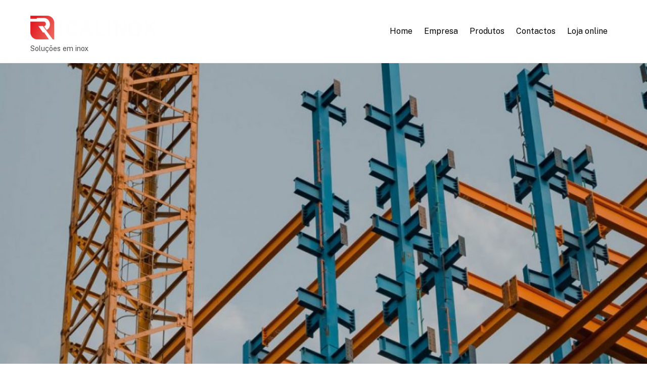

--- FILE ---
content_type: text/html; charset=UTF-8
request_url: https://www.ricalinox.pt/project/nam-libero-tempore/
body_size: 9455
content:
<!DOCTYPE html>
<html lang="pt-PT">
<head>
	    <meta charset="UTF-8">
	    <meta name="viewport" content="width=device-width, initial-scale=1">
    <title>Nam libero tempore &#8211; Ricalinox</title>
<script type="text/template" id="tmpl-variation-template">
	<div class="woocommerce-variation-description">{{{ data.variation.variation_description }}}</div>
	<div class="woocommerce-variation-price">{{{ data.variation.price_html }}}</div>
	<div class="woocommerce-variation-availability">{{{ data.variation.availability_html }}}</div>
</script>
<script type="text/template" id="tmpl-unavailable-variation-template">
	<p>Desculpe, este produto não está disponível. Por favor escolha uma combinação diferente.</p>
</script>
<meta name='robots' content='max-image-preview:large' />
	    <style id="tf_lazy_style">
		[data-tf-src]{opacity:0}.tf_svg_lazy{transition:filter .3s linear!important;filter:blur(25px);opacity:1;transform:translateZ(0)}.tf_svg_lazy_loaded{filter:blur(0)}.module[data-lazy],.module[data-lazy] .ui,.module_row[data-lazy]:not(.tb_first),.module_row[data-lazy]:not(.tb_first)>.row_inner,.module_row:not(.tb_first) .module_column[data-lazy],.module_subrow[data-lazy]>.subrow_inner{background-image:none!important}
	    </style>
	    <noscript><style>[data-tf-src]{display:none!important}.tf_svg_lazy{filter:none!important;opacity:1!important}</style></noscript>
	    	    <style id="tf_lazy_common">
							/*chrome bug,prevent run transition on the page loading*/
				body:not(.page-loaded),body:not(.page-loaded) #header,body:not(.page-loaded) a,body:not(.page-loaded) img,body:not(.page-loaded) figure,body:not(.page-loaded) div,body:not(.page-loaded) i,body:not(.page-loaded) li,body:not(.page-loaded) span,body:not(.page-loaded) ul{animation:none!important;transition:none!important}body:not(.page-loaded) #main-nav li .sub-menu{display:none}
				img{max-width:100%;height:auto}
						.tf_fa{display:inline-block;width:1em;height:1em;stroke-width:0;stroke:currentColor;overflow:visible;fill:currentColor;pointer-events:none;vertical-align:middle}#tf_svg symbol{overflow:visible}.tf_lazy{position:relative;visibility:visible;display:block;opacity:.3}.wow .tf_lazy{visibility:hidden;opacity:1;position:static;display:inline}.tf_audio_lazy audio{visibility:hidden;height:0}.mejs-container{visibility:visible}.tf_iframe_lazy{transition:opacity .3s ease-in-out;min-height:10px}.tf_carousel .swiper-wrapper{display:flex}.tf_carousel .swiper-slide{flex-shrink:0;opacity:0}.tf_carousel .tf_lazy{contain:none}.swiper-wrapper>br,.tf_lazy.swiper-wrapper .tf_lazy:after,.tf_lazy.swiper-wrapper .tf_lazy:before{display:none}.tf_lazy:after,.tf_lazy:before{content:'';display:inline-block;position:absolute;width:10px!important;height:10px!important;margin:0 3px;top:50%!important;right:50%!important;left:auto!important;border-radius:100%;background-color:currentColor;visibility:visible;animation:tf-hrz-loader infinite .75s cubic-bezier(.2,.68,.18,1.08)}.tf_lazy:after{width:6px!important;height:6px!important;right:auto!important;left:50%!important;margin-top:3px;animation-delay:-.4s}@keyframes tf-hrz-loader{0%{transform:scale(1);opacity:1}50%{transform:scale(.1);opacity:.6}100%{transform:scale(1);opacity:1}}.tf_lazy_lightbox{position:fixed;background:rgba(11,11,11,.8);color:#ccc;top:0;left:0;display:flex;align-items:center;justify-content:center;z-index:999}.tf_lazy_lightbox .tf_lazy:after,.tf_lazy_lightbox .tf_lazy:before{background:#fff}.tf_video_lazy video{width:100%;height:100%;position:static;object-fit:cover}
		</style>
			<noscript><style>body:not(.page-loaded) #main-nav li .sub-menu{display:block}</style></noscript>
    

<link href="https://www.ricalinox.pt/wp-content/uploads/2020/11/icon.png" rel="shortcut icon" /> 	    <link rel="preconnect" href="https://fonts.gstatic.com" crossorigin/>
		<link rel="dns-prefetch" href="//www.google-analytics.com"/>
	<link rel="preload" href="https://www.ricalinox.pt/wp-content/uploads/themify-css/concate/themify-concate-2857425128-2446073838.min.css" as="style"><link id="themify_concate-css" rel="stylesheet" href="https://www.ricalinox.pt/wp-content/uploads/themify-css/concate/themify-concate-2857425128-2446073838.min.css"><link rel="preload" href="https://www.ricalinox.pt/wp-content/uploads/themify-css/concate/themify-mobile-2857425128-1065064938.min.css" as="style" media="screen and (max-width:900px)"><link id="themify_mobile_concate-css" rel="stylesheet" href="https://www.ricalinox.pt/wp-content/uploads/themify-css/concate/themify-mobile-2857425128-1065064938.min.css" media="screen and (max-width:900px)"><link rel="preload" href="https://www.ricalinox.pt/wp-content/plugins/woocommerce/assets/css/woocommerce-smallscreen.css?ver=6.4.1" media="only screen and (max-width: 768px)" as="style"><link id="woocommerce-smallscreen-css" rel="stylesheet" href="https://www.ricalinox.pt/wp-content/plugins/woocommerce/assets/css/woocommerce-smallscreen.css?ver=6.4.1" media="only screen and (max-width: 768px)"><link rel="alternate" type="application/rss+xml" title="Ricalinox &raquo; Feed" href="https://www.ricalinox.pt/feed/" />
<link rel="alternate" type="application/rss+xml" title="Ricalinox &raquo; Feed de comentários" href="https://www.ricalinox.pt/comments/feed/" />
<link rel="preload" href="https://www.ricalinox.pt/wp-content/plugins/woocommerce/packages/woocommerce-blocks/build/wc-blocks-vendors-style.css?ver=7.2.2" as="style" /><link rel='stylesheet' id='wc-blocks-vendors-style-css' href='https://www.ricalinox.pt/wp-content/plugins/woocommerce/packages/woocommerce-blocks/build/wc-blocks-vendors-style.css?ver=7.2.2' media='all' />
<link rel="preload" href="https://www.ricalinox.pt/wp-content/plugins/woocommerce/packages/woocommerce-blocks/build/wc-blocks-style.css?ver=7.2.2" as="style" /><link rel='stylesheet' id='wc-blocks-style-css' href='https://www.ricalinox.pt/wp-content/plugins/woocommerce/packages/woocommerce-blocks/build/wc-blocks-style.css?ver=7.2.2' media='all' />
<style id='classic-theme-styles-inline-css'>
/*! This file is auto-generated */
.wp-block-button__link{color:#fff;background-color:#32373c;border-radius:9999px;box-shadow:none;text-decoration:none;padding:calc(.667em + 2px) calc(1.333em + 2px);font-size:1.125em}.wp-block-file__button{background:#32373c;color:#fff;text-decoration:none}
</style>
<style id='global-styles-inline-css'>
:root{--wp--preset--aspect-ratio--square: 1;--wp--preset--aspect-ratio--4-3: 4/3;--wp--preset--aspect-ratio--3-4: 3/4;--wp--preset--aspect-ratio--3-2: 3/2;--wp--preset--aspect-ratio--2-3: 2/3;--wp--preset--aspect-ratio--16-9: 16/9;--wp--preset--aspect-ratio--9-16: 9/16;--wp--preset--color--black: #000000;--wp--preset--color--cyan-bluish-gray: #abb8c3;--wp--preset--color--white: #ffffff;--wp--preset--color--pale-pink: #f78da7;--wp--preset--color--vivid-red: #cf2e2e;--wp--preset--color--luminous-vivid-orange: #ff6900;--wp--preset--color--luminous-vivid-amber: #fcb900;--wp--preset--color--light-green-cyan: #7bdcb5;--wp--preset--color--vivid-green-cyan: #00d084;--wp--preset--color--pale-cyan-blue: #8ed1fc;--wp--preset--color--vivid-cyan-blue: #0693e3;--wp--preset--color--vivid-purple: #9b51e0;--wp--preset--gradient--vivid-cyan-blue-to-vivid-purple: linear-gradient(135deg,rgba(6,147,227,1) 0%,rgb(155,81,224) 100%);--wp--preset--gradient--light-green-cyan-to-vivid-green-cyan: linear-gradient(135deg,rgb(122,220,180) 0%,rgb(0,208,130) 100%);--wp--preset--gradient--luminous-vivid-amber-to-luminous-vivid-orange: linear-gradient(135deg,rgba(252,185,0,1) 0%,rgba(255,105,0,1) 100%);--wp--preset--gradient--luminous-vivid-orange-to-vivid-red: linear-gradient(135deg,rgba(255,105,0,1) 0%,rgb(207,46,46) 100%);--wp--preset--gradient--very-light-gray-to-cyan-bluish-gray: linear-gradient(135deg,rgb(238,238,238) 0%,rgb(169,184,195) 100%);--wp--preset--gradient--cool-to-warm-spectrum: linear-gradient(135deg,rgb(74,234,220) 0%,rgb(151,120,209) 20%,rgb(207,42,186) 40%,rgb(238,44,130) 60%,rgb(251,105,98) 80%,rgb(254,248,76) 100%);--wp--preset--gradient--blush-light-purple: linear-gradient(135deg,rgb(255,206,236) 0%,rgb(152,150,240) 100%);--wp--preset--gradient--blush-bordeaux: linear-gradient(135deg,rgb(254,205,165) 0%,rgb(254,45,45) 50%,rgb(107,0,62) 100%);--wp--preset--gradient--luminous-dusk: linear-gradient(135deg,rgb(255,203,112) 0%,rgb(199,81,192) 50%,rgb(65,88,208) 100%);--wp--preset--gradient--pale-ocean: linear-gradient(135deg,rgb(255,245,203) 0%,rgb(182,227,212) 50%,rgb(51,167,181) 100%);--wp--preset--gradient--electric-grass: linear-gradient(135deg,rgb(202,248,128) 0%,rgb(113,206,126) 100%);--wp--preset--gradient--midnight: linear-gradient(135deg,rgb(2,3,129) 0%,rgb(40,116,252) 100%);--wp--preset--font-size--small: 13px;--wp--preset--font-size--medium: 20px;--wp--preset--font-size--large: 36px;--wp--preset--font-size--x-large: 42px;--wp--preset--spacing--20: 0.44rem;--wp--preset--spacing--30: 0.67rem;--wp--preset--spacing--40: 1rem;--wp--preset--spacing--50: 1.5rem;--wp--preset--spacing--60: 2.25rem;--wp--preset--spacing--70: 3.38rem;--wp--preset--spacing--80: 5.06rem;--wp--preset--shadow--natural: 6px 6px 9px rgba(0, 0, 0, 0.2);--wp--preset--shadow--deep: 12px 12px 50px rgba(0, 0, 0, 0.4);--wp--preset--shadow--sharp: 6px 6px 0px rgba(0, 0, 0, 0.2);--wp--preset--shadow--outlined: 6px 6px 0px -3px rgba(255, 255, 255, 1), 6px 6px rgba(0, 0, 0, 1);--wp--preset--shadow--crisp: 6px 6px 0px rgba(0, 0, 0, 1);}:where(.is-layout-flex){gap: 0.5em;}:where(.is-layout-grid){gap: 0.5em;}body .is-layout-flex{display: flex;}.is-layout-flex{flex-wrap: wrap;align-items: center;}.is-layout-flex > :is(*, div){margin: 0;}body .is-layout-grid{display: grid;}.is-layout-grid > :is(*, div){margin: 0;}:where(.wp-block-columns.is-layout-flex){gap: 2em;}:where(.wp-block-columns.is-layout-grid){gap: 2em;}:where(.wp-block-post-template.is-layout-flex){gap: 1.25em;}:where(.wp-block-post-template.is-layout-grid){gap: 1.25em;}.has-black-color{color: var(--wp--preset--color--black) !important;}.has-cyan-bluish-gray-color{color: var(--wp--preset--color--cyan-bluish-gray) !important;}.has-white-color{color: var(--wp--preset--color--white) !important;}.has-pale-pink-color{color: var(--wp--preset--color--pale-pink) !important;}.has-vivid-red-color{color: var(--wp--preset--color--vivid-red) !important;}.has-luminous-vivid-orange-color{color: var(--wp--preset--color--luminous-vivid-orange) !important;}.has-luminous-vivid-amber-color{color: var(--wp--preset--color--luminous-vivid-amber) !important;}.has-light-green-cyan-color{color: var(--wp--preset--color--light-green-cyan) !important;}.has-vivid-green-cyan-color{color: var(--wp--preset--color--vivid-green-cyan) !important;}.has-pale-cyan-blue-color{color: var(--wp--preset--color--pale-cyan-blue) !important;}.has-vivid-cyan-blue-color{color: var(--wp--preset--color--vivid-cyan-blue) !important;}.has-vivid-purple-color{color: var(--wp--preset--color--vivid-purple) !important;}.has-black-background-color{background-color: var(--wp--preset--color--black) !important;}.has-cyan-bluish-gray-background-color{background-color: var(--wp--preset--color--cyan-bluish-gray) !important;}.has-white-background-color{background-color: var(--wp--preset--color--white) !important;}.has-pale-pink-background-color{background-color: var(--wp--preset--color--pale-pink) !important;}.has-vivid-red-background-color{background-color: var(--wp--preset--color--vivid-red) !important;}.has-luminous-vivid-orange-background-color{background-color: var(--wp--preset--color--luminous-vivid-orange) !important;}.has-luminous-vivid-amber-background-color{background-color: var(--wp--preset--color--luminous-vivid-amber) !important;}.has-light-green-cyan-background-color{background-color: var(--wp--preset--color--light-green-cyan) !important;}.has-vivid-green-cyan-background-color{background-color: var(--wp--preset--color--vivid-green-cyan) !important;}.has-pale-cyan-blue-background-color{background-color: var(--wp--preset--color--pale-cyan-blue) !important;}.has-vivid-cyan-blue-background-color{background-color: var(--wp--preset--color--vivid-cyan-blue) !important;}.has-vivid-purple-background-color{background-color: var(--wp--preset--color--vivid-purple) !important;}.has-black-border-color{border-color: var(--wp--preset--color--black) !important;}.has-cyan-bluish-gray-border-color{border-color: var(--wp--preset--color--cyan-bluish-gray) !important;}.has-white-border-color{border-color: var(--wp--preset--color--white) !important;}.has-pale-pink-border-color{border-color: var(--wp--preset--color--pale-pink) !important;}.has-vivid-red-border-color{border-color: var(--wp--preset--color--vivid-red) !important;}.has-luminous-vivid-orange-border-color{border-color: var(--wp--preset--color--luminous-vivid-orange) !important;}.has-luminous-vivid-amber-border-color{border-color: var(--wp--preset--color--luminous-vivid-amber) !important;}.has-light-green-cyan-border-color{border-color: var(--wp--preset--color--light-green-cyan) !important;}.has-vivid-green-cyan-border-color{border-color: var(--wp--preset--color--vivid-green-cyan) !important;}.has-pale-cyan-blue-border-color{border-color: var(--wp--preset--color--pale-cyan-blue) !important;}.has-vivid-cyan-blue-border-color{border-color: var(--wp--preset--color--vivid-cyan-blue) !important;}.has-vivid-purple-border-color{border-color: var(--wp--preset--color--vivid-purple) !important;}.has-vivid-cyan-blue-to-vivid-purple-gradient-background{background: var(--wp--preset--gradient--vivid-cyan-blue-to-vivid-purple) !important;}.has-light-green-cyan-to-vivid-green-cyan-gradient-background{background: var(--wp--preset--gradient--light-green-cyan-to-vivid-green-cyan) !important;}.has-luminous-vivid-amber-to-luminous-vivid-orange-gradient-background{background: var(--wp--preset--gradient--luminous-vivid-amber-to-luminous-vivid-orange) !important;}.has-luminous-vivid-orange-to-vivid-red-gradient-background{background: var(--wp--preset--gradient--luminous-vivid-orange-to-vivid-red) !important;}.has-very-light-gray-to-cyan-bluish-gray-gradient-background{background: var(--wp--preset--gradient--very-light-gray-to-cyan-bluish-gray) !important;}.has-cool-to-warm-spectrum-gradient-background{background: var(--wp--preset--gradient--cool-to-warm-spectrum) !important;}.has-blush-light-purple-gradient-background{background: var(--wp--preset--gradient--blush-light-purple) !important;}.has-blush-bordeaux-gradient-background{background: var(--wp--preset--gradient--blush-bordeaux) !important;}.has-luminous-dusk-gradient-background{background: var(--wp--preset--gradient--luminous-dusk) !important;}.has-pale-ocean-gradient-background{background: var(--wp--preset--gradient--pale-ocean) !important;}.has-electric-grass-gradient-background{background: var(--wp--preset--gradient--electric-grass) !important;}.has-midnight-gradient-background{background: var(--wp--preset--gradient--midnight) !important;}.has-small-font-size{font-size: var(--wp--preset--font-size--small) !important;}.has-medium-font-size{font-size: var(--wp--preset--font-size--medium) !important;}.has-large-font-size{font-size: var(--wp--preset--font-size--large) !important;}.has-x-large-font-size{font-size: var(--wp--preset--font-size--x-large) !important;}
:where(.wp-block-post-template.is-layout-flex){gap: 1.25em;}:where(.wp-block-post-template.is-layout-grid){gap: 1.25em;}
:where(.wp-block-columns.is-layout-flex){gap: 2em;}:where(.wp-block-columns.is-layout-grid){gap: 2em;}
:root :where(.wp-block-pullquote){font-size: 1.5em;line-height: 1.6;}
</style>
<style id='woocommerce-inline-inline-css'>
.woocommerce form .form-row .required { visibility: visible; }
</style>
<script defer="defer" src="https://www.ricalinox.pt/wp-includes/js/jquery/jquery.min.js?ver=3.7.1" id="jquery-core-js"></script>
<link rel="https://api.w.org/" href="https://www.ricalinox.pt/wp-json/" /><link rel="EditURI" type="application/rsd+xml" title="RSD" href="https://www.ricalinox.pt/xmlrpc.php?rsd" />
<meta name="generator" content="WordPress 6.6.4" />
<meta name="generator" content="WooCommerce 6.4.1" />
<link rel="canonical" href="https://www.ricalinox.pt/project/nam-libero-tempore/" />
<link rel='shortlink' href='https://www.ricalinox.pt/?p=79' />
<link rel="alternate" title="oEmbed (JSON)" type="application/json+oembed" href="https://www.ricalinox.pt/wp-json/oembed/1.0/embed?url=https%3A%2F%2Fwww.ricalinox.pt%2Fproject%2Fnam-libero-tempore%2F" />
<link rel="alternate" title="oEmbed (XML)" type="text/xml+oembed" href="https://www.ricalinox.pt/wp-json/oembed/1.0/embed?url=https%3A%2F%2Fwww.ricalinox.pt%2Fproject%2Fnam-libero-tempore%2F&#038;format=xml" />

	<style>
	@keyframes themifyAnimatedBG{
		0%{background-color:#33baab}100%{background-color:#e33b9e}50%{background-color:#4961d7}33.3%{background-color:#2ea85c}25%{background-color:#2bb8ed}20%{background-color:#dd5135}
	}
	.page-loaded .module_row.animated-bg{
		animation:themifyAnimatedBG 30000ms infinite alternate
	}
	</style>
		<noscript><style>.woocommerce-product-gallery{ opacity: 1 !important; }</style></noscript>
	<style id="tb_inline_styles">.tb_animation_on{overflow-x:hidden}.themify_builder .wow{visibility:hidden;animation-fill-mode:both}.themify_builder .tf_lax_done{transition-duration:.8s;transition-timing-function:cubic-bezier(.165,.84,.44,1)}.wow.tf_lax_done{animation-fill-mode:backwards}@media screen and (min-width:768px){[data-sticky-active].tb_sticky_scroll_active{z-index:1}[data-sticky-active].tb_sticky_scroll_active .hide-on-stick{display:none}}@media screen and (min-width:1281px){.hide-desktop{width:0!important;height:0!important;padding:0!important;visibility:hidden!important;margin:0!important;display:table-column!important}}@media screen and (min-width:769px) and (max-width:1280px){.hide-tablet_landscape{width:0!important;height:0!important;padding:0!important;visibility:hidden!important;margin:0!important;display:table-column!important}}@media screen and (min-width:681px) and (max-width:768px){.hide-tablet{width:0!important;height:0!important;padding:0!important;visibility:hidden!important;margin:0!important;display:table-column!important}}@media screen and (max-width:680px){.hide-mobile{width:0!important;height:0!important;padding:0!important;visibility:hidden!important;margin:0!important;display:table-column!important}}</style><noscript><style>.themify_builder .wow,.wow .tf_lazy{visibility:visible!important}</style></noscript></head>
<body class="portfolio-template-default single single-portfolio postid-79 theme-themify-ultra woocommerce-no-js skin-construction default_width sidebar-none no-home tb_animation_on ready-view header-top-widgets fixed-header-enabled footer-left-col search-off single-fullwidth-layout filter-hover-none filter-featured-only sidemenu-active">
<div id="pagewrap" class="tf_box hfeed site">
    <a class="screen-reader-text skip-to-content" href="#content">Skip to content</a>
					<div id="headerwrap"  class=' tf_box tf_w'>

			
										                                                    <div class="header-icons tf_hide">
                                <a id="menu-icon" class="tf_inline_b tf_text_dec" href="#mobile-menu" aria-label="Menu"><span class="menu-icon-inner tf_inline_b tf_vmiddle tf_overflow"></span><span class="screen-reader-text">Menu</span></a>
				                            </div>
                        
			<header id="header" class="tf_box pagewidth clearfix" itemscope="itemscope" itemtype="https://schema.org/WPHeader">

	            
	            <div class="header-bar tf_box">
				    <div id="site-logo"><a href="https://www.ricalinox.pt" title="Ricalinox"><img decoding="async" data-tf-not-load="1" src="https://www.ricalinox.pt/wp-content/uploads/2020/11/RICAL_white-e1604328939197.png" alt="Ricalinox" title="Ricalinox" width="300" height="" class="site-logo-image"></a></div><div id="site-description" class="site-description"><span>Soluções em inox</span></div>				</div>
				<!-- /.header-bar -->

									<div id="mobile-menu" class="sidemenu sidemenu-off tf_scrollbar">
												
						<div class="navbar-wrapper clearfix">
                            																						<div class="social-widget tf_inline_b tf_vmiddle">
																	    								</div>
								<!-- /.social-widget -->
							
							
							<nav id="main-nav-wrap" itemscope="itemscope" itemtype="https://schema.org/SiteNavigationElement">
								<ul id="main-nav" class="main-nav clearfix tf_box"><li class="menu-item-page-61 menu-item menu-item-type-post_type menu-item-object-page menu-item-home menu-item-80" ><a  href="https://www.ricalinox.pt/">Home</a> </li>
<li class="menu-item-page-59 menu-item menu-item-type-post_type menu-item-object-page menu-item-81" ><a  href="https://www.ricalinox.pt/about/">Empresa</a> </li>
<li class="menu-item-page-64 menu-item menu-item-type-post_type menu-item-object-page menu-item-163" ><a  href="https://www.ricalinox.pt/produtos/">Produtos</a> </li>
<li class="menu-item-page-60 menu-item menu-item-type-post_type menu-item-object-page menu-item-85" ><a  href="https://www.ricalinox.pt/contact/">Contactos</a> </li>
<li class="menu-item-custom-747 menu-item menu-item-type-custom menu-item-object-custom menu-item-747" ><a  href="https://lj.ricalinox.pt/">Loja online</a> </li>
</ul>							</nav>
							<!-- /#main-nav-wrap -->
                                                    </div>

						
							<a id="menu-icon-close" aria-label="Close menu" class="tf_close tf_hide" href="#"><span class="screen-reader-text">Close Menu</span></a>

																	</div><!-- #mobile-menu -->
                     					<!-- /#mobile-menu -->
				
				
				
			</header>
			<!-- /#header -->
				        
		</div>
		<!-- /#headerwrap -->
	
	<div id="body" class="tf_box tf_clear tf_mw clearfix">
		
		    <div class="featured-area tf_textc fullcover">
				<figure class="post-image clearfix is_video">
			    								<img data-tf-not-load="1" fetchpriority="high" decoding="async" src="https://www.ricalinox.pt/wp-content/uploads/2020/11/construction-crane-1024x546-1024x585.jpg" width="1024" height="585" class="wp-post-image wp-image-116" title="Nam libero tempore" alt="Nam libero tempore" srcset="https://www.ricalinox.pt/wp-content/uploads/2020/11/construction-crane-1024x546-1024x585.jpg 1024w, https://www.ricalinox.pt/wp-content/uploads/2020/11/construction-crane-1024x546-360x205.jpg 360w" sizes="(max-width: 1024px) 100vw, 1024px" />							    			</figure>
			<div class="post-content">

	
			<p class="post-meta entry-meta">
			<span class="post-category"><a href="https://www.ricalinox.pt/portfolio-category/industria/" rel="tag">Indústria</a> </span>		</p>
		<h1 class="post-title entry-title"><a href="https://www.ricalinox.pt/project/nam-libero-tempore/">Nam libero tempore</a></h1>
	
						</div>
    </div>
        <!-- layout-container -->
    <div id="layout" class="pagewidth tf_box clearfix">
	<!-- content -->
<main id="content" class="tf_box clearfix">
        
	
        <article id="post-79" class="post clearfix post-79 portfolio type-portfolio status-publish has-post-thumbnail hentry portfolio-category-industria has-post-title has-post-date has-post-category has-post-tag has-post-comment has-post-author ">
	        	<div class="post-content">
			<div class="entry-content">

	    				<p>Nam libero tempore, cum soluta nobis est eligendi optio cumque nihil impedit quo minus id quod maxime placeat facere possimus. At vero eos et accusamus et iusto odio dignissimos ducimus qui blanditiis praesentium voluptatum deleniti atque corrupti quos dolores et quas molestias excepturi sint occaecati cupiditate non provident, similique sunt in culpa qui officia deserunt mollitia animi, id est laborum et dolorum fuga. Et harum quidem rerum facilis est et expedita distinctio. Nam libero tempore, cum soluta nobis est eligendi optio cumque nihil impedit quo minus id quod maxime placeat facere possimus, omnis voluptas assumenda est, omnis dolor repellendus. Temporibus autem quibusdam et aut officiis debitis aut rerum necessitatibus saepe eveniet ut et voluptates.<span id="more-821"></span></p>
<p>Magni dolores eos qui ratione voluptatem sequi nesciunt. Neque porro quisquam est, qui dolorem ipsum quia dolor sit amet, consectetur, adipisci velit, sed quia non numquam eius modi tempora incidunt ut labore et dolore magnam aliquam quaerat voluptatem. Ut enim ad minima veniam, quis nostrum exercitationem ullam corporis suscipit laboriosam, nisi ut aliquid ex ea commodi consequatur? Quis autem vel eum iure reprehenderit qui in ea voluptate velit esse quam nihil molestiae consequatur, vel illum qui dolorem eum fugiat quo voluptas nulla pariatur?”  repudiandae sint et molestiae non recusandae. Itaque earum rerum hic tenetur a sapiente delectus, ut aut reiciendis voluptatibus maiores alias consequatur aut perferendis doloribus asperiores repellat omnis voluptas assumenda est, omnis dolor repellendus. Temporibus autem quibusdam et aut officiis debitis aut rerum necessitatibus saepe eveniet ut et voluptates repudiandae sint et molestiae non recusandae. Itaque earum rerum hic tenetur a sapiente delectus, ut aut reiciendis voluptatibus maiores alias consequatur aut perferendis.</p>
<!--themify_builder_content-->
<div id="themify_builder_content-79" data-postid="79" class="themify_builder_content themify_builder_content-79 themify_builder tf_clear">
    </div>
<!--/themify_builder_content-->

	    
	</div><!-- /.entry-content -->
	    	</div>
	            </article>

	
    
    
		<div class="post-nav tf_box clearfix">
			<span class="next tf_box"><a href="https://www.ricalinox.pt/project/labore-et-dolore/" rel="next"><span class="arrow"></span> Labore et dolore</a></span>		</div>
		<!-- /.post-nav -->

	</main>
<!-- /content -->
    </div>    
    </div><!-- /body -->
<div id="footerwrap" class="tf_box tf_clear ">
		<!-- hook content: themify_footer_before --><div class="tb_layout_part_wrap tf_w">
<!--themify_builder_content-->
    <div class="themify_builder_content themify_builder_content-65 themify_builder not_editable_builder in_the_loop" data-postid="65">
        	<!-- module_row -->
	<div  data-lazy="1" class="module_row themify_builder_row tb_u2ok248 tb_first clearfix" >
	    		<div class="row_inner col_align_middle gutter-none tf_box tf_w tf_rel">
			<div  data-lazy="1" class="module_column tb-column col3-1 first tb_x3sw249 repeat-none tf_box">
	    	    	        <div class="tb-column-inner tf_box tf_w">
		    <!-- module text -->
<div  class="module module-text tb_gjnr250   " data-lazy="1">
            <div  class="tb_text_wrap">
    <p><strong>Fábrica: </strong>Lugar de Abelheira<br />4540-291 Escariz – Arouca</p><p><strong>Loja: </strong>Campo da Feira Nº43<br />2080-034 Almeirim</p>    </div>
</div>
<!-- /module text -->	        </div>
	    	</div>
		<div  data-lazy="1" class="module_column tb-column col3-1 middle tb_czxc252 repeat-none tf_box">
	    	    	        <div class="tb-column-inner tf_box tf_w">
		    <!-- module text -->
<div  class="module module-text tb_q2ru13  repeat " data-lazy="1">
            <div  class="tb_text_wrap">
    <h4>Contacte-nos</h4>
<p><strong>Fábrica</strong>: 256 922 019<br /><strong>Loja: </strong>243 591 052<br />Rede fixa nacional</p>    </div>
</div>
<!-- /module text -->	        </div>
	    	</div>
		<div  data-lazy="1" class="module_column tb-column col3-1 last tb_p7ob253 repeat-none tf_box">
	    	    	        <div class="tb-column-inner tf_box tf_w">
		    <!-- module buttons -->
<div  class="module module-buttons tb_2b63253 buttons-horizontal solid  squared tf_textc" data-lazy="1">
            	<div class="module-buttons-item tf_inline_b">
	    		    <a href="https://www.ricalinox.pt/orcamento" class="ui builder_button tb_default_color" >
				        		<span class="tf_inline_b tf_vmiddle">Pedido de Orçamento</span>
		    		    		    </a>
		        	</div>
	    </div>
<!-- /module buttons -->
	        </div>
	    	</div>
		    </div>
	    <!-- /row_inner -->
	</div>
	<!-- /module_row -->
	    </div>
<!--/themify_builder_content-->
</div>
<!-- /hook content: themify_footer_before -->		<footer id="footer" class="tf_box pagewidth tf_scrollbar tf_rel clearfix" itemscope="itemscope" itemtype="https://schema.org/WPFooter">
			<div class="back-top tf_textc clearfix back-top-float back-top-hide"><div class="arrow-up"><a aria-label="Back to top" href="#header"><span class="screen-reader-text">Back To Top</span></a></div></div>
			<div class="main-col first clearfix">
				<div class="footer-left-wrap first">
																	<div class="footer-logo-wrapper clearfix">
							<div id="footer-logo"><a href="https://www.ricalinox.pt" title="Ricalinox"><span>Ricalinox</span></a></div>							<!-- /footer-logo -->
						</div>
					
									</div>

				<div class="footer-right-wrap">
																	<div class="footer-nav-wrap">
													</div>
						<!-- /.footer-nav-wrap -->
					
											<div class="footer-text tf_clear clearfix">
							<div class="footer-text-inner">
								<div class="one">© Ricalinox | Desenvolvido por: <a target="_blank" href="https://apronet.pt/">Apronet</a></div>							</div>
						</div>
						<!-- /.footer-text -->
									</div>
			</div>

												<div class="section-col clearfix">
						<div class="footer-widgets-wrap">
							
		<div class="footer-widgets clearfix">
							<div class="col3-1 first tf_box tf_float">
					<div id="themify-social-links-3" class="widget themify-social-links"><ul class="social-links horizontal"></ul></div>				</div>
							<div class="col3-1 tf_box tf_float">
									</div>
							<div class="col3-1 tf_box tf_float">
									</div>
					</div>
		<!-- /.footer-widgets -->

								<!-- /footer-widgets -->
						</div>
					</div>
							
					</footer><!-- /#footer -->
				
	</div><!-- /#footerwrap -->
</div><!-- /#pagewrap -->
<!-- SCHEMA BEGIN --><script type="application/ld+json">[{"@context":"https:\/\/schema.org","@type":"CreativeWork","mainEntityOfPage":{"@type":"WebPage","@id":"https:\/\/www.ricalinox.pt\/project\/nam-libero-tempore\/"},"headline":"Nam libero tempore","datePublished":"2019-11-16T02:32:27+00:00","dateModified":"2019-11-16T02:32:27+00:00","description":"Nam libero tempore, cum soluta nobis est eligendi optio cumque nihil impedit quo minus id quod maxime placeat facere possimus. At vero eos et accusamus et iusto odio dignissimos ducimus qui blanditiis praesentium voluptatum deleniti atque corrupti quos dolores et quas molestias excepturi sint occaecati cupiditate non provident, similique sunt in culpa qui officia deserunt [&hellip;]","image":{"@type":"ImageObject","url":"https:\/\/www.ricalinox.pt\/wp-content\/uploads\/2020\/11\/construction-crane-1024x546.jpg","width":1024,"height":546}}]</script><!-- /SCHEMA END --><!-- wp_footer -->
			<!--googleoff:all-->
			<!--noindex-->
			<script type="text/template" id="tf_vars">
				var themifyScript = {"headerType":"header-top-widgets","sticky_header":"","pageLoaderEffect":"","infiniteEnable":"0","ajaxCartSeconds":"1000"};
var tbLocalScript = {"builder_url":"https://www.ricalinox.pt/wp-content/themes/themify-ultra/themify/themify-builder","css_module_url":"https://www.ricalinox.pt/wp-content/themes/themify-ultra/themify/themify-builder/css/modules/","js_module_url":"https://www.ricalinox.pt/wp-content/themes/themify-ultra/themify/themify-builder/js/modules/","js_modules":{"fwr":"https://www.ricalinox.pt/wp-content/themes/themify-ultra/themify/themify-builder/js/modules/fullwidthRows.min.js","bgs":"https://www.ricalinox.pt/wp-content/themes/themify-ultra/themify/themify-builder/js/modules/backgroundSlider.min.js","fwv":"https://www.ricalinox.pt/wp-content/themes/themify-ultra/themify/themify-builder/js/modules/fullwidthvideo.min.js","feature":"https://www.ricalinox.pt/wp-content/themes/themify-ultra/themify/themify-builder/js/modules/feature.min.js","parallax":"https://www.ricalinox.pt/wp-content/themes/themify-ultra/themify/themify-builder/js/modules/parallax.min.js","bgzs":"https://www.ricalinox.pt/wp-content/themes/themify-ultra/themify/themify-builder/js/modules/bgzoom_scroll.min.js","bgzoom":"https://www.ricalinox.pt/wp-content/themes/themify-ultra/themify/themify-builder/js/modules/bgzoom.min.js","gallery":"https://www.ricalinox.pt/wp-content/themes/themify-ultra/themify/themify-builder/js/modules/gallery.min.js","menu":"https://www.ricalinox.pt/wp-content/themes/themify-ultra/themify/themify-builder/js/modules/menu.min.js","read":"https://www.ricalinox.pt/wp-content/themes/themify-ultra/themify/themify-builder/js/modules/readMore.min.js","sticky":"https://www.ricalinox.pt/wp-content/themes/themify-ultra/themify/themify-builder/js/modules/sticky.min.js","alert":"https://www.ricalinox.pt/wp-content/themes/themify-ultra/themify/themify-builder/js/modules/alert.min.js","tab":"https://www.ricalinox.pt/wp-content/themes/themify-ultra/themify/themify-builder/js/modules/tab.min.js","accordion":"https://www.ricalinox.pt/wp-content/themes/themify-ultra/themify/themify-builder/js/modules/accordion.min.js","oc":"https://www.ricalinox.pt/wp-content/themes/themify-ultra/themify/themify-builder/js/modules/overlay-content.min.js","video":"https://www.ricalinox.pt/wp-content/themes/themify-ultra/themify/themify-builder/js/modules/video.min.js","sh":"https://www.ricalinox.pt/wp-content/themes/themify-ultra/themify/themify-builder/js/themify.scroll-highlight.min.js"},"breakpoints":{"tablet_landscape":[769,1280],"tablet":[681,768],"mobile":680},"fullwidth_support":"","is_sticky":"m","addons":[]};
var themify_vars = {"version":"5.1.8","url":"https://www.ricalinox.pt/wp-content/themes/themify-ultra/themify","wp":"6.6.4","ajax_url":"https://www.ricalinox.pt/wp-admin/admin-ajax.php","map_key":"AIzaSyBFulCy0GAgUONIYaAPJfyLYLtMfPB3xKY","includesURL":"https://www.ricalinox.pt/wp-includes/","emailSub":"Check this out!","lightbox":{"i18n":{"tCounter":"%curr% of %total%"}},"s_v":"5.3.7","a_v":"3.6.2","i_v":"4.1.4","js_modules":{"fxh":"https://www.ricalinox.pt/wp-content/themes/themify-ultra/themify/js/modules/fixedheader.min.js","lb":"https://www.ricalinox.pt/wp-content/themes/themify-ultra/themify/js/lightbox.min.js","gal":"https://www.ricalinox.pt/wp-content/themes/themify-ultra/themify/js/themify.gallery.min.js","sw":"https://www.ricalinox.pt/wp-content/themes/themify-ultra/themify/js/modules/swiper/swiper.min.js","tc":"https://www.ricalinox.pt/wp-content/themes/themify-ultra/themify/js/modules/themify.carousel.min.js","map":"https://www.ricalinox.pt/wp-content/themes/themify-ultra/themify/js/modules/map.min.js","img":"https://www.ricalinox.pt/wp-content/themes/themify-ultra/themify/js/modules/jquery.imagesloaded.min.js","at":"https://www.ricalinox.pt/wp-content/themes/themify-ultra/themify/js/modules/autoTiles.min.js","iso":"https://www.ricalinox.pt/wp-content/themes/themify-ultra/themify/js/modules/isotop.min.js","inf":"https://www.ricalinox.pt/wp-content/themes/themify-ultra/themify/js/modules/infinite.min.js","lax":"https://www.ricalinox.pt/wp-content/themes/themify-ultra/themify/js/modules/lax.min.js","video":"https://www.ricalinox.pt/wp-content/themes/themify-ultra/themify/js/modules/video-player.min.js","audio":"https://www.ricalinox.pt/wp-content/themes/themify-ultra/themify/js/modules/audio-player.min.js","side":"https://www.ricalinox.pt/wp-content/themes/themify-ultra/themify/js/modules/themify.sidemenu.min.js","edge":"https://www.ricalinox.pt/wp-content/themes/themify-ultra/themify/js/modules/edge.Menu.min.js","wow":"https://www.ricalinox.pt/wp-content/themes/themify-ultra/themify/js/modules/tf_wow.min.js","share":"https://www.ricalinox.pt/wp-content/themes/themify-ultra/themify/js/modules/sharer.min.js","mega":"https://www.ricalinox.pt/wp-content/themes/themify-ultra/themify/megamenu/js/themify.mega-menu.min.js","drop":"https://www.ricalinox.pt/wp-content/themes/themify-ultra/themify/js/modules/themify.dropdown.min.js","wc":"https://www.ricalinox.pt/wp-content/themes/themify-ultra/themify/js/modules/wc.min.js"},"css_modules":{"sw":"https://www.ricalinox.pt/wp-content/themes/themify-ultra/themify/css/swiper/swiper.min.css","an":"https://www.ricalinox.pt/wp-content/themes/themify-ultra/themify/css/animate.min.css","video":"https://www.ricalinox.pt/wp-content/themes/themify-ultra/themify/css/modules/video.min.css","audio":"https://www.ricalinox.pt/wp-content/themes/themify-ultra/themify/css/modules/audio.min.css","drop":"https://www.ricalinox.pt/wp-content/themes/themify-ultra/themify/css/modules/dropdown.min.css","lb":"https://www.ricalinox.pt/wp-content/themes/themify-ultra/themify/css/lightbox.min.css","mega":"https://www.ricalinox.pt/wp-content/themes/themify-ultra/themify/megamenu/css/megamenu.min.css"},"is_min":"1","wp_embed":"https://www.ricalinox.pt/wp-includes/js/wp-embed.min.js","theme_js":"https://www.ricalinox.pt/wp-content/themes/themify-ultra/js/themify.script.min.js","theme_v":"5.2.1","theme_url":"https://www.ricalinox.pt/wp-content/themes/themify-ultra","menu_point":"900","wc_version":"6.4.1","wc_js":{"js-cookie":"https://www.ricalinox.pt/wp-content/plugins/woocommerce/assets/js/js-cookie/js.cookie.min.js?ver=2.1.4-wc.6.4.1","wc-add-to-cart-variation":"https://www.ricalinox.pt/wp-content/plugins/woocommerce/assets/js/frontend/add-to-cart-variation.min.js","wc-cart-fragments":"https://www.ricalinox.pt/wp-content/plugins/woocommerce/assets/js/frontend/cart-fragments.min.js","woocommerce":"https://www.ricalinox.pt/wp-content/plugins/woocommerce/assets/js/frontend/woocommerce.min.js","wc-single-product":"https://www.ricalinox.pt/wp-content/plugins/woocommerce/assets/js/frontend/single-product.min.js"},"photoswipe":{"main":"https://www.ricalinox.pt/wp-content/plugins/woocommerce/assets/css/photoswipe/photoswipe.min.css","skin":"https://www.ricalinox.pt/wp-content/plugins/woocommerce/assets/css/photoswipe/default-skin/default-skin.min.css"},"done":{"tb_parallax":true,"tb_text":true,"tb_buttons":true,"tb_tb_default_color":true,"tb_style":true}};			</script>
			<!--/noindex-->
			<!--googleon:all-->
			<script nomodule defer src="https://www.ricalinox.pt/wp-content/themes/themify-ultra/themify/js/modules/fallback.min.js"></script>
			<script defer="defer" src="https://www.ricalinox.pt/wp-content/themes/themify-ultra/themify/js/main.min.js?ver=5.1.8" id="themify-main-script-js"></script>
<script defer="defer" src="https://www.ricalinox.pt/wp-content/plugins/woocommerce/assets/js/jquery-blockui/jquery.blockUI.min.js?ver=2.7.0-wc.6.4.1" id="jquery-blockui-js"></script>
<svg id="tf_svg" style="display:none"><defs></defs></svg>			<link rel="preload" href="https://www.ricalinox.pt/wp-content/themes/themify-ultra/js/themify.script.min.js?ver=5.2.1" as="script"/> 
						<link rel="preload" href="https://www.ricalinox.pt/wp-content/themes/themify-ultra/themify/themify-builder/js/themify.builder.script.min.js?ver=5.1.8" as="script"/> 
						<link rel="prefetch" href="https://www.ricalinox.pt/wp-content/themes/themify-ultra/themify/js/modules/themify.sidemenu.min.js?ver=5.1.8" as="script"/> 
						<link rel="prefetch" href="https://www.ricalinox.pt/wp-content/themes/themify-ultra/js/modules/wc.min.js?ver=5.2.1" as="script"/> 
						<link rel="prefetch" href="https://www.ricalinox.pt/wp-content/themes/themify-ultra/themify/js/modules/jquery.imagesloaded.min.js?ver=4.1.4" as="script"/> 
						<link rel="preload" href="https://www.ricalinox.pt/wp-content/uploads/2020/11/RICAL_white-e1604328939197.png" as="image"/> 
						<link rel="preload" href="https://www.ricalinox.pt/wp-content/uploads/2020/11/construction-crane-1024x546-1024x585.jpg" as="image"/> 
			

<link rel="preload" as="style" href="https://fonts.googleapis.com/css?family=Public+Sans:300,400,400i,600,600i,700,700i,800,800i%7COswald:200,300,400,700&display=swap"/><link id="themify-google-fonts-css" rel="stylesheet" href="https://fonts.googleapis.com/css?family=Public+Sans:300,400,400i,600,600i,700,700i,800,800i%7COswald:200,300,400,700&display=swap"/>			<script>
				var wc_add_to_cart_variation_params = {"wc_ajax_url":"\/?wc-ajax=%%endpoint%%","i18n_no_matching_variations_text":"Desculpe, nenhum produto encontrado com os termos seleccionados. Por favor escolha uma combina\u00e7\u00e3o diferente.","i18n_make_a_selection_text":"Seleccione as op\u00e7\u00f5es do produto antes de o adicionar ao seu carrinho.","i18n_unavailable_text":"Desculpe, este produto n\u00e3o est\u00e1 dispon\u00edvel. Por favor escolha uma combina\u00e7\u00e3o diferente."};var wc_cart_fragments_params = {"ajax_url":"\/wp-admin\/admin-ajax.php","wc_ajax_url":"\/?wc-ajax=%%endpoint%%","cart_hash_key":"wc_cart_hash_a0a5c263e33348d8edfde97b476a2da9","fragment_name":"wc_fragments_a0a5c263e33348d8edfde97b476a2da9","request_timeout":"5000"};var woocommerce_params = {"ajax_url":"\/wp-admin\/admin-ajax.php","wc_ajax_url":"\/?wc-ajax=%%endpoint%%"};var wc_single_product_params = {"i18n_required_rating_text":"Seleccione uma classifica\u00e7\u00e3o","review_rating_required":"yes","flexslider":{"rtl":false,"animation":"slide","smoothHeight":true,"directionNav":false,"controlNav":"thumbnails","slideshow":false,"animationSpeed":500,"animationLoop":false,"allowOneSlide":false},"zoom_enabled":"","zoom_options":[],"photoswipe_enabled":"1","photoswipe_options":{"shareEl":false,"closeOnScroll":false,"history":false,"hideAnimationDuration":0,"showAnimationDuration":0},"flexslider_enabled":"1"};			</script>
			</body>
</html>


<!-- Page supported by LiteSpeed Cache 6.5.1 on 2026-01-16 14:52:01 -->

--- FILE ---
content_type: text/javascript
request_url: https://www.ricalinox.pt/wp-content/themes/themify-ultra/js/themify.script.min.js?ver=5.2.1
body_size: 2710
content:
'use strict';(function(e,c,h,d,l,f){const k={isFullPageScroll:!1,is_horizontal_scrolling:!1,bodyCl:c.body[0].classList,headerType:f.headerType,v:l.theme_v,url:l.theme_url+"/",init(){this.isFullPageScroll=!c.is_builder_active&&this.bodyCl.contains("full-section-scrolling");this.is_horizontal_scrolling=!0===this.isFullPageScroll&&this.bodyCl.contains("full-section-scrolling-horizontal");this.readyView();c.megaMenu(d.getElementById("main-nav"));this.headerRender();this.headerVideo();this.fixedHeader();
!0===this.isFullPageScroll&&this.fullpage();this.wc();this.clickableOverlay();this.mobileMenuDropDown();setTimeout(this.loadFilterCss.bind(this),800);setTimeout(this.searchForm,1E3);setTimeout(this.widgetSearchForm,1500);setTimeout(this.backToTop.bind(this),2E3);this.doInfinite(e("#loops-wrapper"));setTimeout(this.commentAnimation,3500);this.revealingFooter();this.singleInfinie();this.splitMenu()},fixedHeader(){!1===this.is_horizontal_scrolling&&this.bodyCl.contains("fixed-header-enabled")&&"header-bottom"!==
this.headerType&&null!==d.getElementById("headerwrap")&&c.FixedHeader()},revealingFooter(){this.bodyCl.contains("revealing-footer")&&null!==d.getElementById("footerwrap")&&c.LoadAsync(this.url+"js/modules/revealingFooter.js",null,this.v)},doInfinite(a){f.infiniteEnable&&c.infinity(a[0],{scrollToNewOnLoad:f.scrollToNewOnLoad,scrollThreshold:"auto"===f.autoInfinite,history:f.infiniteURL?"replace":!1});const b=this;c.on("infiniteloaded.themify",function(){b.loadFilterCss()})},fullpage(a){a=a?a.w:c.w;
if(f.f_s_d&&a<=parseInt(f.f_s_d))c.lazyDisable=null,this.bodyCl.remove("full-section-scrolling"),this.isFullPageScroll=!1,c.on("tfsmartresize",this.fullpage.bind(this),!0),"undefined"!==typeof tbLocalScript&&tbLocalScript.scrollHighlight&&(delete tbLocalScript.scrollHighlight.scroll,"undefined"!==typeof ThemifyBuilderModuleJs&&ThemifyBuilderModuleJs.InitScrollHighlight());else if(this.bodyCl.add("full-section-scrolling"),this.isFullPageScroll=c.lazyDisable=!0,a=void 0===d.getElementsByClassName("type-section")[0],
!a||void 0!==d.getElementsByClassName("themify_builder")[0]){var b=".section-post:not(.section-post-slide)",g="div:not(.module-layout-part) > #loops-wrapper";a&&(b=".module_row:not(.module_row_slide)",g="div:not(.module-layout-part) > .themify_builder_content:not(.not_editable_builder)");var e={usesRows:a,sectionClass:b,is_horizontal:this.is_horizontal_scrolling,slideClass:".module_row_slide",sectionsWrapper:g};c.LoadAsync(this.url+"js/modules/fullpage.js",function(){c.trigger("themify_theme_fullpage_init",
e)},this.v)}},searchForm(){const a=d.querySelector("body>.search-lightbox-wrap");if(a||f.s_ajax)c.ajaxSearch({type:a?"overlay":"dropdown",both:!0,el:a?d.querySelector("header .search-button"):d.querySelector("header #s"),container:a?a:d.querySelector("header #searchform-wrap"),css:{url:k.url+"styles/modules/search-form-overlay.css",v:k.v}}),delete f.s_ajax},widgetSearchForm(){const a=d.getElementsByClassName("tf_search_w_ajax");let b;for(let g=a.length-1;0<=g;--g)b=a[g].parentElement,c.ajaxSearch({type:"dropdown",
both:!0,el:b.querySelector('input[name="s"]'),container:b,css:{url:k.url+"styles/modules/search-form-overlay.css",v:k.v}})},loadFilterCss(){const a=["blur","grayscale","sepia","none"];for(let b=a.length-1;-1<b;--b)void 0===d.getElementsByClassName("filter-"+a[b])[0]&&void 0===d.getElementsByClassName("filter-hover-"+a[b])[0]||c.LoadCss(this.url+"styles/modules/filters/"+a[b]+".css",this.v)},headerVideo(){const a=d.getElementById("headerwrap");if(a){const b=c.selectWithParent("[data-fullwidthvideo]",
a);0<b.length&&c.LoadAsync(this.url+"js/modules/headerVideo.js",function(){c.trigger("themify_theme_header_video_init",[b])},this.v)}},wc(){void 0!==h.woocommerce_params&&c.LoadAsync(this.url+"js/modules/wc.js",null,this.v)},mobileMenuDropDown(){const a=d.getElementsByClassName("toggle-sticky-sidebar");for(let b=a.length-1;-1<b;--b)a[b].addEventListener("click",function(){var a=e("#sidebar");e(this).hasClass("open-toggle-sticky-sidebar")?(e(this).removeClass("open-toggle-sticky-sidebar").addClass("close-toggle-sticky-sidebar"),
a.addClass("open-mobile-sticky-sidebar tf_scrollbar")):(e(this).removeClass("close-toggle-sticky-sidebar").addClass("open-toggle-sticky-sidebar"),a.removeClass("open-mobile-sticky-sidebar tf_scrollbar"))},{passive:!0})},splitMenu(){if("header-menu-split"===this.headerType){const a=this,b=function(){a.bodyCl.contains("mobile_menu_active")?e("#main-nav #site-logo").prependTo(".header-bar"):e(".header-bar #site-logo").prependTo(e("#main-nav .themify-logo-menu-item"))};b();c.on("tfsmartresize",function(a){a&&
b(a)})}},clickableOverlay(){setTimeout(function(){c.body.on("click",".post-content",function(a){"A"!==a.target.tagName&&"BUTTON"!==a.target.tagName&&(a=this.closest(".loops-wrapper"),null!==a&&(a=a.classList,(a.contains("grid6")||a.contains("grid5")||a.contains("grid4")||a.contains("grid3")||a.contains("grid2"))&&(a.contains("polaroid")||a.contains("overlay")||a.contains("flip"))&&(a=e(this).closest(".post").find("a[data-post-permalink]"),a.attr("href")&&!a.hasClass("themify_lightbox")&&(h.location=
a.attr("href")))))})},1500)},headerRender(){const a=this.headerType;if("header-horizontal"===a||"header-top-bar"===a||"boxed-compact"===a||"header-stripe"===a){const a=d.getElementsByClassName("header-widget")[0];if(void 0!==a){const b=d.getElementsByClassName("pull-down")[0];void 0!==b&&b.addEventListener("click",function(b){b.preventDefault();b.stopPropagation();e("#header").toggleClass("pull-down-close");e(a).slideToggle("fast")})}}c.sideMenu(d.getElementById("menu-icon"),{close:"#menu-icon-close",
side:"header-leftpane"===a||"header-minbar"===a?"left":"right",hasOverlay:!("header-slide-out"===a||"header-rightpane"===a)});if(void 0!=l.m_m_expand)c.on("sidemenushow.themify",function(a){if("#mobile-menu"===a){a=d.querySelectorAll("#main-nav>li.has-sub-menu");for(let b=a.length-1;-1<b;b--)a[b].className+=" toggle-on"}},!0);if("header-top-widgets"===a){const a=this,d=function(){a.bodyCl.contains("mobile_menu_active")?e(".header-widget-full > .header-widget-inner").appendTo("#mobile-menu"):e("#mobile-menu .header-widget-inner").prependTo(".header-widget-full")};
d();c.on("tfsmartresize",function(a){a&&d(a)})}},backToTop(){const a=d.getElementsByClassName("back-top"),b=this.isFullPageScroll,e=b?null:d.querySelector(".back-top-float:not(.footer-tab)");if(e){var f=["scroll"];const a=function(){e.classList.toggle("back-top-hide",10>this.scrollY)};c.isTouch&&(f.push("touchstart"),f.push("touchmove"));for(let b=f.length-1;-1<b;--b)h.addEventListener(f[b],a,{passive:!0})}if(a[0])for(f=a.length-1;-1<f;--f)a[f].addEventListener("click",function(a){a.preventDefault();
a.stopPropagation();if(b||this.classList.contains("footer-tab")){if(a=d.getElementById("footerwrap"))a.classList.remove("tf_hide"),c.lazyScroll(a.querySelectorAll("[data-lazy]"),!0),a.classList.toggle("expanded")}else c.scrollTo()})},commentAnimation(){if(d.getElementById("commentform"))c.body.on("focus.tfCommentLabel","#commentform input, #commentform textarea",function(){e(this).closest("p").addClass("focused")}).on("blur.tfCommentLabel","#commentform input, #commentform textarea",function(){""===
this.value?e(this).removeClass("filled").closest("p").removeClass("focused"):e(this).addClass("filled")})},readyView(){if(this.isFullPageScroll||"1"===f.pageLoaderEffect){const a=this,b=function(){a.bodyCl.add("ready-view");a.bodyCl.remove("hidden-view");e(".section_loader").fadeOut(500);h.addEventListener("beforeunload",function(b){"BODY"===b.target.activeElement.tagName||"tb_toolbar"===e(b.target.activeElement).attr("id")||e(b.target.activeElement).closest("#tb_toolbar").length||(a.bodyCl.add("hidden-view"),
a.bodyCl.contains("ready-view")&&a.bodyCl.remove("ready-view"))})};if(!this.isFullPageScroll||f.f_s_d&&c.w<=parseInt(f.f_s_d))b();else c.on("themify_onepage_afterload",b,!0)}},singleInfinie(){if(d.getElementsByClassName("tf_single_scroll_wrap")[0]){const a=this;h.addEventListener("scroll",function(){c.LoadAsync(a.url+"js/modules/single-infinite.js",null,a.v)},{once:!0,passive:!0})}}};k.init()})(jQuery,Themify,window,document,themify_vars,themifyScript);
